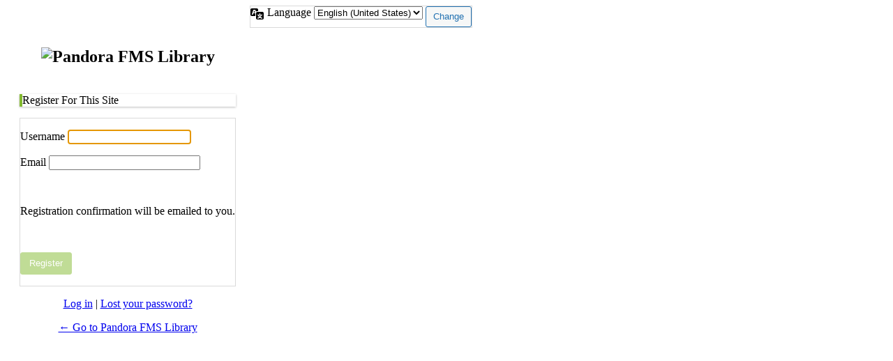

--- FILE ---
content_type: text/html; charset=UTF-8
request_url: https://pandorafms.com/library/wp-login.php/?action=register
body_size: 3260
content:
<!DOCTYPE html>
	<html lang="en-US">
	<head>
	<meta http-equiv="Content-Type" content="text/html; charset=UTF-8" />
	<title>Registration Form &lsaquo; Pandora FMS Library &#8212; WordPress</title>
	<meta name='robots' content='max-image-preview:large, noindex, noarchive' />
<link rel='dns-prefetch' href='//challenges.cloudflare.com' />
<script type='text/javascript' data-cfasync='false' src='https://challenges.cloudflare.com/turnstile/v0/api.js?render=explicit' id='cfturnstile-js' defer data-wp-strategy='defer'></script>
<script type='text/javascript' src='https://pandorafms.com/library/wp-content/plugins/simple-cloudflare-turnstile/js/disable-submit.js?ver=5.0' id='cfturnstile-js-js' defer data-wp-strategy='defer'></script>
<link rel='stylesheet' id='dashicons-css' href='https://pandorafms.com/library/wp-includes/css/dashicons.min.css?ver=6.3.1' type='text/css' media='all' />
<link rel='stylesheet' id='buttons-css' href='https://pandorafms.com/library/wp-includes/css/buttons.min.css?ver=6.3.1' type='text/css' media='all' />
<link rel='stylesheet' id='forms-css' href='https://pandorafms.com/library/wp-admin/css/forms.min.css?ver=6.3.1' type='text/css' media='all' />
<link rel='stylesheet' id='l10n-css' href='https://pandorafms.com/library/wp-admin/css/l10n.min.css?ver=6.3.1' type='text/css' media='all' />
<link rel='stylesheet' id='login-css' href='https://pandorafms.com/library/wp-admin/css/login.min.css?ver=6.3.1' type='text/css' media='all' />
<link rel='stylesheet' id='custom-login-css' href='https://pandorafms.com/library/wp-content/themes/Divi%20Child-Theme/my-custom-login.css?ver=6.3.1' type='text/css' media='all' />
	<meta name='referrer' content='strict-origin-when-cross-origin' />
		<meta name="viewport" content="width=device-width" />
	<link rel="icon" href="https://pandorafms.com/library/wp-content/uploads/2025/06/cropped-favicon-Pandora-2025-32x32.png" sizes="32x32" />
<link rel="icon" href="https://pandorafms.com/library/wp-content/uploads/2025/06/cropped-favicon-Pandora-2025-192x192.png" sizes="192x192" />
<link rel="apple-touch-icon" href="https://pandorafms.com/library/wp-content/uploads/2025/06/cropped-favicon-Pandora-2025-180x180.png" />
<meta name="msapplication-TileImage" content="http://pandorafms.com/library/wp-content/uploads/2025/06/cropped-favicon-Pandora-2025-270x270.png" />
        <style type="text/css" id="wp-custom-css">
            /*
You can add your own CSS here.

Click the help icon above to learn more.
*/

@media only screen and (max-width: 980px) {#login {width:100%!important; max-width:100%!important; min-height:120vw!important; padding:40px!important;}}

@media only screen and (max-width: 980px) {#login a, .login a {margin-bottom:-100px!important;}}        </style>
    	</head>
	<body class="login no-js login-action-register wp-core-ui  locale-en-us">
	<script type="text/javascript">
		document.body.className = document.body.className.replace('no-js','js');
	</script>
		<div id="login">
		<h1><a href="https://pandorafms.com/library">Back to Library</a></h1>
	<h2 id='clpt-logo'><img style='max-width: 100%;' src="https://pandorafms.com/library/wp-content/uploads/2025/06/Pandora-Module-library.svg" alt='Pandora FMS Library' /></h2><p class="message register">Register For This Site</p>
		<form name="registerform" id="registerform" action="https://pandorafms.com/library/wp-login.php?action=register" method="post" novalidate="novalidate">
			<p>
				<label for="user_login">Username</label>
				<input type="text" name="user_login" id="user_login" class="input" value="" size="20" autocapitalize="off" autocomplete="username" required="required" />
			</p>
			<p>
				<label for="user_email">Email</label>
				<input type="email" name="user_email" id="user_email" class="input" value="" size="25" autocomplete="email" required="required" />
			</p>
					<div id="cf-turnstile-24135405"
		class="cf-turnstile" data-callback="turnstileWPCallback"		data-sitekey="0x4AAAAAAAKcfrUpF66EZX7_"
		data-theme="light"
		data-language="auto"
		data-size=""
		data-retry="auto" data-retry-interval="1000"
		data-action="wordpress-register"
				data-appearance="always"></div>
				<style>#wp-submit { pointer-events: none; opacity: 0.5; }</style>
			<script>document.addEventListener("DOMContentLoaded", function() { setTimeout(function(){ var e=document.getElementById("cf-turnstile-24135405"); e&&!e.innerHTML.trim()&&(turnstile.remove("#cf-turnstile-24135405"), turnstile.render("#cf-turnstile-24135405", {sitekey:"0x4AAAAAAAKcfrUpF66EZX7_"})); }, 0); });</script>
			<br class="cf-turnstile-br cf-turnstile-br-24135405">
				<style>#cf-turnstile-24135405 { margin-left: -15px; }</style>
					<p id="reg_passmail">
				Registration confirmation will be emailed to you.			</p>
			<br class="clear" />
			<input type="hidden" name="redirect_to" value="" />
			<p class="submit">
				<input type="submit" name="wp-submit" id="wp-submit" class="button button-primary button-large" value="Register" />
			</p>
		</form>

		<p id="nav">
			<a href="https://pandorafms.com/library/wp-login.php">Log in</a>
			 | <a href="https://pandorafms.com/library/wp-login.php?action=lostpassword">Lost your password?</a>		</p>
				<p id="backtoblog">
			<a href="https://pandorafms.com/library/">&larr; Go to Pandora FMS Library</a>		</p>
			</div>
				<div class="language-switcher">
				<form id="language-switcher" action="" method="get">

					<label for="language-switcher-locales">
						<span class="dashicons dashicons-translation" aria-hidden="true"></span>
						<span class="screen-reader-text">
							Language						</span>
					</label>

					<select name="wp_lang" id="language-switcher-locales"><option value="en_US" lang="en" data-installed="1">English (United States)</option>
<option value="es_ES" lang="es" data-installed="1">Español</option></select>
					
					
											<input type="hidden" name="action" value="register" />
					
						<input type="submit" class="button" value="Change">

					</form>
				</div>
						<script type="text/javascript">
		try{document.getElementById('user_login').focus();}catch(e){}
		if(typeof wpOnload==='function')wpOnload();
		</script>
		    <style type="text/css">
        html, html > body {
                    background: url(https://pandorafms.com/library/wp-content/uploads/2022/02/Pandora-FMS-Library-login-bg-v4.jpg) center center repeat !important;
            background-size: cover !important;
                }

        body.login div#login h1:first-child{
                    display:none !important;
                }
        .login form{
            margin-top: 0 !important;
        }
        #clpt-logo {
            text-align: center;
            padding: 20px;
        }
     </style>
    <link rel='stylesheet' id='clpt_totheside-css' href='https://pandorafms.com/library/wp-content/plugins/custom-login-page-templates/templates/totheside/style.css?ver=6.3.1' type='text/css' media='all' />
<script type='text/javascript' src='https://pandorafms.com/library/wp-includes/js/jquery/jquery.min.js?ver=3.7.0' id='jquery-core-js'></script>
<script type='text/javascript' src='https://pandorafms.com/library/wp-includes/js/jquery/jquery-migrate.min.js?ver=3.4.1' id='jquery-migrate-js'></script>
<script type='text/javascript' src='https://pandorafms.com/library/wp-includes/js/underscore.min.js?ver=1.13.4' id='underscore-js'></script>
<script type='text/javascript' id='wp-util-js-extra'>
/* <![CDATA[ */
var _wpUtilSettings = {"ajax":{"url":"\/library\/wp-admin\/admin-ajax.php"}};
/* ]]> */
</script>
<script type='text/javascript' src='https://pandorafms.com/library/wp-includes/js/wp-util.min.js?ver=6.3.1' id='wp-util-js'></script>
<script type='text/javascript' src='https://pandorafms.com/library/wp-includes/js/dist/vendor/wp-polyfill-inert.min.js?ver=3.1.2' id='wp-polyfill-inert-js'></script>
<script type='text/javascript' src='https://pandorafms.com/library/wp-includes/js/dist/vendor/regenerator-runtime.min.js?ver=0.13.11' id='regenerator-runtime-js'></script>
<script type='text/javascript' src='https://pandorafms.com/library/wp-includes/js/dist/vendor/wp-polyfill.min.js?ver=3.15.0' id='wp-polyfill-js'></script>
<script type='text/javascript' src='https://pandorafms.com/library/wp-includes/js/dist/dom-ready.min.js?ver=392bdd43726760d1f3ca' id='wp-dom-ready-js'></script>
<script type='text/javascript' src='https://pandorafms.com/library/wp-includes/js/dist/hooks.min.js?ver=c6aec9a8d4e5a5d543a1' id='wp-hooks-js'></script>
<script type='text/javascript' src='https://pandorafms.com/library/wp-includes/js/dist/i18n.min.js?ver=7701b0c3857f914212ef' id='wp-i18n-js'></script>
<script id="wp-i18n-js-after" type="text/javascript">
wp.i18n.setLocaleData( { 'text direction\u0004ltr': [ 'ltr' ] } );
</script>
<script type='text/javascript' src='https://pandorafms.com/library/wp-includes/js/dist/a11y.min.js?ver=7032343a947cfccf5608' id='wp-a11y-js'></script>
<!--[if lt IE 8]>
<script type='text/javascript' src='https://pandorafms.com/library/wp-includes/js/json2.min.js?ver=2015-05-03' id='json2-js'></script>
<![endif]-->
<script type='text/javascript' src='https://pandorafms.com/library/wp-includes/js/customize-base.min.js?ver=6.3.1' id='customize-base-js'></script>
<script type='text/javascript' src='https://pandorafms.com/library/wp-includes/js/customize-preview.min.js?ver=6.3.1' id='customize-preview-js'></script>
<script type='text/javascript' src='https://pandorafms.com/library/wp-includes/js/customize-selective-refresh.min.js?ver=6.3.1' id='customize-selective-refresh-js'></script>
<!-- Statistics script Complianz GDPR/CCPA -->
						<script data-category="functional">
							(function(w,d,s,l,i){w[l]=w[l]||[];w[l].push({'gtm.start':
		new Date().getTime(),event:'gtm.js'});var f=d.getElementsByTagName(s)[0],
	j=d.createElement(s),dl=l!='dataLayer'?'&l='+l:'';j.async=true;j.src=
	'https://www.googletagmanager.com/gtm.js?id='+i+dl;f.parentNode.insertBefore(j,f);
})(window,document,'script','dataLayer','GTM-P866J33');

const revokeListeners = [];
window.addRevokeListener = (callback) => {
	revokeListeners.push(callback);
};
document.addEventListener("cmplz_revoke", function (e) {
	cmplz_set_cookie('cmplz_consent_mode', 'revoked', false );
	revokeListeners.forEach((callback) => {
		callback();
	});
});

const consentListeners = [];
/**
 * Called from GTM template to set callback to be executed when user consent is provided.
 * @param callback
 */
window.addConsentUpdateListener = (callback) => {
	consentListeners.push(callback);
};
document.addEventListener("cmplz_fire_categories", function (e) {
	var consentedCategories = e.detail.categories;
	const consent = {
		'security_storage': "granted",
		'functionality_storage': "granted",
		'personalization_storage':  cmplz_in_array( 'preferences', consentedCategories ) ? 'granted' : 'denied',
		'analytics_storage':  cmplz_in_array( 'statistics', consentedCategories ) ? 'granted' : 'denied',
		'ad_storage': cmplz_in_array( 'marketing', consentedCategories ) ? 'granted' : 'denied',
		'ad_user_data': cmplz_in_array( 'marketing', consentedCategories ) ? 'granted' : 'denied',
		'ad_personalization': cmplz_in_array( 'marketing', consentedCategories ) ? 'granted' : 'denied',
	};

	//don't use automatic prefixing, as the TM template needs to be sure it's cmplz_.
	let consented = [];
	for (const [key, value] of Object.entries(consent)) {
		if (value === 'granted') {
			consented.push(key);
		}
	}
	cmplz_set_cookie('cmplz_consent_mode', consented.join(','), false );
	consentListeners.forEach((callback) => {
		callback(consent);
	});
});
						</script>	<div class="clear"></div>
	</body>
	</html>
	

--- FILE ---
content_type: text/css
request_url: https://pandorafms.com/library/wp-content/themes/Divi%20Child-Theme/my-custom-login.css?ver=6.3.1
body_size: -86
content:
 @import url('https://fonts.googleapis.com/css?family=Open+Sans:300,400,600,700,800');

 #login h1 a, .login h1 a {
background-image:url("/library/wp-content/uploads/2017/12/logo-pandora-login.png") !important;
width: 328px !important;
height: 186px !important;
background-size: 328px !important;
}

.login #backtoblog a:focus, .login #nav a:focus, .login h1 a:focus {
	color: #82b92e !important;
    box-shadow: none !important;
}

.login form{
	border: solid 1px #dadada !important;
	box-shadow: 0 1px 3px rgba(0,0,0,.25) !important;
}
body{
	background: #fff !important;
}

.login #login_error, .login .message {
    border-left: 4px solid #82b92e !important;
    box-shadow: 0 1px 3px rgba(0,0,0,.25) !important;
}

#login input#wp-submit{
	background: #82b92e !important;
    border-color: #82b92e !important;
    box-shadow: none !important;
    text-shadow: none !important;
}

#login input#wp-submit:hover{
	background: #FFF !important;
    border-color: #82b92e !important;
    color: #82b92e !important;
}

#login input:focus{
	box-shadow: none !important;
	text-shadow: none !important;
	border-color: #82b92e !important;
}

#login input[type=checkbox]:checked:before, #login a:hover {
	color: #82b92e !important;
}

.login #nav, .login #backtoblog {
    text-align: center;
}





.error-password-enterprise{
    background-color: #ff3b3b0f;
    padding: 20px 20px;
    margin: 0 auto;
    margin-top: 20px;
    border: 1px solid #ff3b3b;
    border-radius: 2px;
    color: #666;
    font-size: 16px;
    text-align: center;
    width: 60%;
}

.error-password-enterprise p:before {
    content: "\f158";
    font: normal 40px/1 dashicons;
    vertical-align: middle;
    margin-right: 3px;
    color: #ff3b3b;
}

--- FILE ---
content_type: text/css
request_url: https://pandorafms.com/library/wp-content/plugins/custom-login-page-templates/templates/totheside/style.css?ver=6.3.1
body_size: -556
content:
body{
    background-size: cover;

    display: flex;
    align-items: stretch;
}

#login{
    display: block;
    box-sizing: border-box;
    padding: 20px 20px 0 20px;
    width: auto;
    max-width: 400px;
    margin: 0;
    background: #fff;
}

.login form{
    border: none;
    box-shadow: none !important;
}